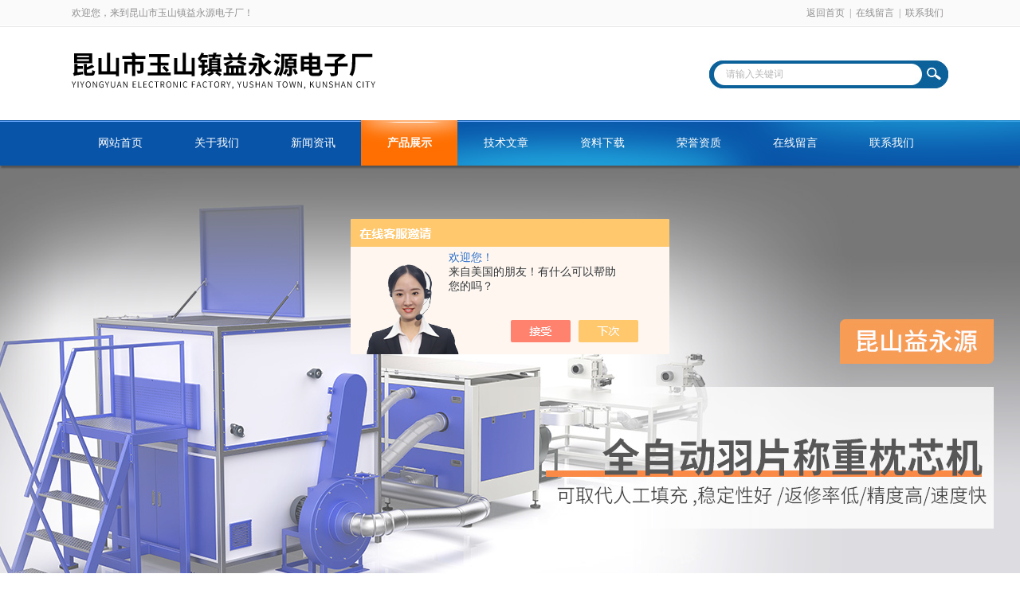

--- FILE ---
content_type: text/html; charset=utf-8
request_url: http://www.yiyongyuandz.com/Products-35458400.html
body_size: 9721
content:
<!DOCTYPE html PUBLIC "-//W3C//DTD XHTML 1.0 Transitional//EN" "http://www.w3.org/TR/xhtml1/DTD/xhtml1-transitional.dtd">
<html xmlns="http://www.w3.org/1999/xhtml">
<head>
<meta http-equiv="Content-Type" content="text/html; charset=utf-8" />
<meta http-equiv="x-ua-compatible" content="ie=edge,chrome=1">
<TITLE>昆山失重秤；减重秤ACC-昆山市玉山镇益永源电子厂</TITLE>
<META NAME="Keywords" CONTENT="昆山失重秤；减重秤">
<META NAME="Description" CONTENT="昆山市玉山镇益永源电子厂所提供的ACC昆山失重秤；减重秤质量可靠、规格齐全,昆山市玉山镇益永源电子厂不仅具有专业的技术水平,更有良好的售后服务和优质的解决方案,欢迎您来电咨询此产品具体参数及价格等详细信息！">
<script src="/ajax/common.ashx" type="text/javascript"></script>
<script src="/ajax/NewPersonalStyle.Classes.SendMSG,NewPersonalStyle.ashx" type="text/javascript"></script>
<script src="/js/videoback.js" type="text/javascript"></script>
<link rel="stylesheet" type="text/css" href="/skins/452342/css/style.css"/>
<script type="text/javascript" src="/skins/452342/js/jquery.pack.js"></script>
<script type="text/javascript" src="/skins/452342/js/jquery.SuperSlide.js"></script>
<!--导航当前状态 JS-->
<script language="javascript" type="text/javascript"> 
	var nav= '4';
</script>
<!--导航当前状态 JS END-->
<script type="application/ld+json">
{
"@context": "https://ziyuan.baidu.com/contexts/cambrian.jsonld",
"@id": "http://www.yiyongyuandz.com/Products-35458400.html",
"title": "昆山失重秤；减重秤ACC",
"pubDate": "2020-12-15T10:39:42",
"upDate": "2025-11-01T21:18:22"
    }</script>
<script type="text/javascript" src="/ajax/common.ashx"></script>
<script src="/ajax/NewPersonalStyle.Classes.SendMSG,NewPersonalStyle.ashx" type="text/javascript"></script>
<script type="text/javascript">
var viewNames = "";
var cookieArr = document.cookie.match(new RegExp("ViewNames" + "=[_0-9]*", "gi"));
if (cookieArr != null && cookieArr.length > 0) {
   var cookieVal = cookieArr[0].split("=");
    if (cookieVal[0] == "ViewNames") {
        viewNames = unescape(cookieVal[1]);
    }
}
if (viewNames == "") {
    var exp = new Date();
    exp.setTime(exp.getTime() + 7 * 24 * 60 * 60 * 1000);
    viewNames = new Date().valueOf() + "_" + Math.round(Math.random() * 1000 + 1000);
    document.cookie = "ViewNames" + "=" + escape(viewNames) + "; expires" + "=" + exp.toGMTString();
}
SendMSG.ToSaveViewLog("35458400", "ProductsInfo",viewNames, function() {});
</script>
<script language="javaScript" src="/js/JSChat.js"></script><script language="javaScript">function ChatBoxClickGXH() { DoChatBoxClickGXH('https://chat.chem17.com',455743) }</script><script>!window.jQuery && document.write('<script src="https://public.mtnets.com/Plugins/jQuery/2.2.4/jquery-2.2.4.min.js" integrity="sha384-rY/jv8mMhqDabXSo+UCggqKtdmBfd3qC2/KvyTDNQ6PcUJXaxK1tMepoQda4g5vB" crossorigin="anonymous">'+'</scr'+'ipt>');</script><script type="text/javascript" src="https://chat.chem17.com/chat/KFCenterBox/452342"></script><script type="text/javascript" src="https://chat.chem17.com/chat/KFLeftBox/452342"></script><script>
(function(){
var bp = document.createElement('script');
var curProtocol = window.location.protocol.split(':')[0];
if (curProtocol === 'https') {
bp.src = 'https://zz.bdstatic.com/linksubmit/push.js';
}
else {
bp.src = 'http://push.zhanzhang.baidu.com/push.js';
}
var s = document.getElementsByTagName("script")[0];
s.parentNode.insertBefore(bp, s);
})();
</script>
</head>

<body>
<div id="header_box">
  <div id="header">
    <div class="head_top">
      <p class="top_left fl">欢迎您，来到昆山市玉山镇益永源电子厂！</p>
      <p class="top_nav fr"><a href="/">返回首页</a>|<a href="/order.html" rel="nofollow">在线留言</a>|<a href="/contact.html" rel="nofollow">联系我们</a></p>
    </div>
    <div class="head_bottom">
      <div class="logo fl"><a href="/"><img src="/skins/452342/images/logo.png"  alt="昆山市玉山镇益永源电子厂"/></a></div>
      <div class="searchbox fr">
        <form id="form1" name="form1" method="post" onsubmit="return checkform(form1)" action="/products.html">
          <div class="ninputs">
            <input name="keyword" type="text" class="searchbox_txt"  value="请输入关键词" onfocus="this.value=''">
          </div>
          <input type="submit" name="Submit" class="ss_an" value="">
        </form>
       
      </div>
    </div>
  </div>
</div>
<div id="nav_box">
  <ul class="nav">
    <li><a href="/" id="navId1">网站首页</a></li>
    <li><a href="/aboutus.html" id="navId2" rel="nofollow">关于我们</a></li>
    <li><a href="/news.html" id="navId3">新闻资讯</a></li>
    <li><a href="/products.html" id="navId4">产品展示</a></li>
    <li><a href="/article.html" id="navId5">技术文章</a></li>
    <li><a href="/down.html" id="navId6" rel="nofollow">资料下载</a></li>
    <li><a href="/honor.html" id="navId9" rel="nofollow">荣誉资质</a></li>
    <li><a href="/order.html" id="navId7" rel="nofollow">在线留言</a></li>
    <li><a href="/contact.html" id="navId8" rel="nofollow">联系我们</a></li>
  </ul>
</div>
<div id="banner_big">
  <div class="picBtnLeft"> 
    <!--数字按钮-->
    <div class="hd">
      <ul>
        <li></li>
        <li></li>
      </ul>
    </div>
    <!--箭头按钮-->
    <div class="hdd"> <a class="prev"></a> <a class="next"></a> </div>
    <div class="bd">
      <ul>
        <li>
          <div class="bg"></div>
          <div class="pic"><a href="/"><img src="/skins/452342/images/banner1.jpg"/></a></div>
          <div class="title"><a></a></div>
        </li>
        <li>
          <div class="bg"></div>
          <div class="pic"><a href="/"><img src="/skins/452342/images/banner2.jpg"/></a></div>
          <div class="title"><a></a></div>
        </li>
<!--        <li>
          <div class="bg"></div>
          <div class="pic"><a href="/"><img src="/skins/452342/images/banner3.jpg"/></a></div>
          <div class="title"><a></a></div>
        </li>
        <li>
          <div class="bg"></div>
          <div class="pic"><a href="/"><img src="/skins/452342/images/banner4.jpg"/></a></div>
          <div class="title"><a></a></div>
        </li> -->
      </ul>
    </div>
  </div>
  <script type="text/javascript">jQuery("#banner_big .picBtnLeft").slide({ mainCell:".bd ul",autoPlay:true });</script> 
</div>

<script language="javascript" type="text/javascript">
try {
    document.getElementById("navId" + nav).className = "nav_on";
}
catch (e) {}
</script>
<script src="https://www.chem17.com/mystat.aspx?u=CRMFAST_455743"></script>
<div id="ny_con">
  <div id="box">
    <div class="ny_title"> <span class="left"> <strong>产品展示 </strong>/ products </span> <span class="right"><img src="/skins/452342/images/home.png">您的位置：<a href="/">网站首页</a> &gt; <a href="/products.html">产品展示</a> &gt; <a href="/ParentList-2201352.html">失重秤系列</a> &gt; <a href="/SonList-2201353.html"><strong>失重秤</strong></a> &gt; ACC昆山失重秤；减重秤
            
              </span> </div>
    <div class="ny_left">
      <div class="in_left"><!--目录-->
      <div class="biaotib">
        <b>产品列表</b>
        <p>PROUCTS LIST</p>
      </div>
      <div class="catalog">
        <ul>
        
          <li><a href="/ParentList-2201352.html" title="失重秤系列" onmouseover="showsubmenu('失重秤系列')">失重秤系列</a>
           <div id="submenu_失重秤系列" style="display:none">
            <ul>
              
              <li><a href="/SonList-2201353.html" title="失重秤">失重秤</a></li>
             
              <li><a href="/SonList-2201354.html" title="粉体失重秤">粉体失重秤</a></li>
             
              <li><a href="/SonList-2201356.html" title="失重式计量秤">失重式计量秤</a></li>
             
            </ul>
           </div>
          </li>
          
          <li><a href="/products.html">查看全部</a></li>
        </ul>
      </div>
      
      <!--目录 end--></div>
      <div class="in_left"><!--目录-->
      <div class="biaotib">
        <b>相关文章</b>
        <p>Related articles</p>
      </div>
      <div class="catalog1">
        <ul id="ny_newslb_box">
      
             <li><a href="/Article-2730651.html">液体失重秤有哪些优点？</a></li>
        
             <li><a href="/Article-3189910.html">反应釜称重可以实现以下功能</a></li>
        
             <li><a href="/Article-2874294.html">全自动灌装机的日常使用需要注意些什么？</a></li>
        
             <li><a href="/Article-2454223.html">电子皮带秤的维护保养</a></li>
        
             <li><a href="/Article-2530627.html">简单介绍酱类灌装机的原理特点</a></li>
        
    </ul>
      </div>
      
      <!--目录 end--></div>
    </div>
    <div class="ny_right">
      <div class="article">
        <div class="pro_info"> <a class="rel_center0 fl" href="http://img80.chem17.com/gxhpic_667acccbcb/d4728b83567c73159d59bdb976f90f485e9e15ffd9a9051d40cb2c2cbfe5c4182b318075dacf569c.jpg" target="_blank"><img  src="http://img80.chem17.com/gxhpic_667acccbcb/d4728b83567c73159d59bdb976f90f485e9e15ffd9a9051d40cb2c2cbfe5c4182b318075dacf569c.jpg" alt="昆山失重秤；减重秤"><i class="iblock"></i></a>
          <div class="pro_name fr">
            <h1 class="bold">昆山失重秤；减重秤</h1>
            <ul class="jbzl_ul">
            <li><span>更新时间：</span>2025-11-01</li>
            <li><span>设备报价：</span><a href="#order"><img src=/images/cankaojia.gif border=0></a></li>
            <li><span>厂商性质：</span>生产厂家</li>
            <li><span>设备型号：</span>ACC</li>
            <li><span>产品厂地：</span>苏州市</li>
            <li><span>访问次数：</span>1258</li>
            </ul>
            <p class="prodetail_desc">简要描述：昆山失重秤；减重秤是一种间断给料连续出料的称重设备，由于失量控制是在料斗中进行，可达到非常高的控制精度，结构又易于密封，故在粉料控制时与用螺旋秤来相比是一大提高。适用于水泥、石灰粉、煤粉等微细物料的控制配料。</p>
            <div class="sgt_btn"><a class="sgt_bl" href="#order" rel="nofollow">留言询价</a><a class="sgt_br" href="/contact.html" target="_blank" rel="nofollow">联系我们</a></div>
          </div>
          <div id="clear"></div>
        </div>
        <div class="pro_con_tlt"><span>详情介绍</span></div>
		 <link type="text/css" rel="stylesheet" href="/css/property.css">
<script>
	window.onload=function(){  
		changeTableHeight();  
	}  
	window.onresize=function(){ 
		changeTableHeight();  
	}  
	function changeTableHeight(){ 
		$(".proshowParameter table th").each(function (i,o){
	    var $this=$(o), 
	    height=$this.next().height();
	    $(this).css("height",height);
			var obj = $(o);
			var val = obj.text();
			if(val == '' || val == null || val == undefined){
				$(this).addClass('none');
			}else{
				$(this).removeClass('none');
			}
		});
		$(".proshowParameter table td").each(function (i,o){
			var obj = $(o);
			var val = obj.text();
			if(val == '' || val == null || val == undefined){
				$(this).addClass('none');
			}else{
				$(this).removeClass('none');
			}
		});
	}
</script>
                <section class="proshowParameter">
                	
                    <table style=" margin-bottom:20px;">
                        <tbody>
                            
                                <tr><th>品牌</th><td>益永源</td><th>应用领域</th><td>文体,地矿,建材/家具</td></tr>
                            
                        </tbody>
                    </table>
                </section> 
         <div class="pro_con"><p><strong><span style="font-size:14px"><span style="font-family:微软雅黑">产品简介</span></span></strong></p><p><span style="color:#006400"><strong><span style="font-size:16px"><strong>昆山失重秤；减重秤</strong></span></strong></span><span style="font-family:微软雅黑; font-size:14px">配料减重秤；</span>卸料秤k控制秤<span style="font-size:14px"><span style="font-family:微软雅黑">是一种间断给料连续出料的称重设备，由于失量控制是在料斗中进行，可达到非常高的控制精度，结构又易于密封，故在粉料控制时与用螺旋秤来相比是一大提高。适用于水泥、石灰粉、煤粉等微细物料的控制配料。</span></span></p><p><span style="color:#006400"><span style="font-size:16px"><strong><strong>昆山失重秤；减重秤</strong></strong></span></span><span style="font-size:14px"><span style="font-family:微软雅黑">由料斗、补料器、出料结构和称重系统组成，在操作中，料斗、物料共同连续地进行称重。随着物料送出后，测量真实的失重速率，并将它与所需要的失重速率（设定值）加以比较。通过调解出料结构速率来自动修正偏离设定点的偏值。从而可以均匀准确地连续喂送物料。</span></span></p><p><br/></p><p><strong><span style="font-size:14px"><span style="font-family:微软雅黑">控制流程图</span></span></strong></p><p><span style="font-size:14px"><span style="font-family:微软雅黑"><img alt="昆山失重秤；减重秤"src="https://img68.chem17.com/fc450e2561a430febbcca375a7797328e3ad9b08781b3ca1e868f4a18d035c9cecbe0886b7d60a48.png" style="height:702px; width:600px"/><img alt="昆山失重秤；减重秤"src="https://img77.ybzhan.cn/53be32d69316d699315d3e174c59f916920b2ba72ec9ccabcfe41b379338ddd01522d8913b38bf7a.png" style="height:702px; margin-left:11px; margin-right:11px; width:600px"/></span></span></p><p><strong><span style="font-size:14px"><span style="font-family:微软雅黑">系统描述</span></span></strong></p><p><span style="font-size:14px"><span style="font-family:微软雅黑">1.配料减重秤，根椐减少的重量和时间换算出流量，调节给料螺旋的 转速，控制出料速度，当称量料仓料重低于加料点，打开加料阀门 ，高于停止加料点，关闭加料阀门，加料时以容积模式进行计算。 　</span></span></p><p><span style="font-size:14px"><span style="font-family:微软雅黑">2、定量减重秤，实时监控减少的重量，当减少量达到设定值时，停止出料设备。 　　</span></span></p><p><span style="font-size:14px"><span style="font-family:微软雅黑">3、定量加重秤，实时监控料仓重量，当料仓达到设定值时，停止加料设备，启动出料设备，空仓后，停止出料设备。</span></span></p><p><span style="font-size:14px"><span style="font-family:微软雅黑">　<img alt="昆山失重秤；减重秤"src="https://img69.chem17.com/fc450e2561a430febbcca375a7797328d9f0a3053ff7edd6dd63086b98a86505d19f079ba640e917.jpg" style="height:600px; width:600px"/></span></span></p><p><strong><span style="font-size:14px"><span style="font-family:微软雅黑">系统功能</span></span></strong></p><p><span style="font-size:14px"><span style="font-family:微软雅黑">　　1、存储总累计量、月累计量、日累计量、班累计量</span></span></p><p><span style="font-size:14px"><span style="font-family:微软雅黑">　　2、内置非易失数据存储器，所有数据断电后长期保存</span></span></p><p><span style="font-size:14px"><span style="font-family:微软雅黑">　　3、定点定时测长,多圈单圈调零功能，挂码、实物标定和检验功能</span></span></p><p><span style="font-size:14px"><span style="font-family:微软雅黑">　　4、有PID设定，比例系数，积分时间，微分时间，大流量</span></span></p><p><span style="font-size:14px"><span style="font-family:微软雅黑">　　5、可以通4~20Ma/0~10V设定流量，反馈流量</span></span></p><p><span style="font-size:14px"><span style="font-family:微软雅黑">　　7、缺料报警信号</span></span></p><p><span style="font-size:14px"><span style="font-family:微软雅黑">　　8、缺料仓壁振打信号</span></span></p><p><span style="font-size:14px"><span style="font-family:微软雅黑">　　9、自动加料信号</span></span></p><p><span style="font-size:14px"><span style="font-family:微软雅黑">　 10、重量 、流量、PID、高频四重滤波</span></span></p><p><span style="font-size:14px"><span style="font-family:微软雅黑">　 11、零位信号/空仓信号</span></span></p><p><span style="font-size:14px"><span style="font-family:微软雅黑">　 12、手动加料信号</span></span></p><p><br/></p><p><strong><span style="font-family:微软雅黑"><span style="font-size:14px">客户使用现场</span></span></strong></p><p><img alt="昆山失重秤；减重秤"src="https://img69.chem17.com/fc450e2561a430febbcca375a77973281403452ab09b3aa6164e9ab42b7fad819a3f11cff2cb3022.jpg" style="height:800px; width:600px"/><img alt="昆山失重秤；减重秤"src="https://img77.ybzhan.cn/53be32d69316d699315d3e174c59f91693ffa446fa784039c0c453f1ed7d3873e4fb614d484fbe9c.jpg" style="height:600px; margin:1px; width:600px"/></p><p><strong><span style="font-size:14px"><span style="font-family:微软雅黑">产品特点</span></span></strong></p><p><span style="font-size:14px"><span style="font-family:微软雅黑">具备容积计量模式，可一边快速加料，一边配料</span></span></p><p><span style="font-size:14px"><span style="font-family:微软雅黑">多种工作模，连续式配料失重秤，间隙式定量失重秤，定量加料秤</span></span></p><p><span style="font-size:14px"><span style="font-family:微软雅黑">具备自动加料功能</span></span></p><p><span style="font-size:14px"><span style="font-family:微软雅黑">全系统为自动化无极连续定量给料和控制</span></span></p><p><span style="font-size:14px"><span style="font-family:微软雅黑">完善的通讯接口，RS232、RS485、ProfiBus、Ethernet</span></span></p><p><span style="font-size:14px"><span style="font-family:微软雅黑">运行事件记录，可记录仪表故障信息、操作事件</span></span></p><p><span style="font-size:14px"><span style="font-family:微软雅黑">历史产量查询，可记录一年的月、日、班产量，图形显示</span></span></p><p><span style="font-size:14px"><span style="font-family:微软雅黑">方便的维护功能，提供多种诊断维护、接口测试功能</span></span></p><p><br/></p><p><strong><span style="font-size:14px"><span style="font-family:微软雅黑">可选型部件</span></span></strong></p><p><span style="font-size:14px"><span style="font-family:微软雅黑">重量传感器：S型传感器，箱式传感器，波纹管传感器。</span></span></p><p><span style="font-size:14px"><span style="font-family:微软雅黑">称重仪表：200系列(功能完善)。</span></span></p><p><span style="font-size:14px"><span style="font-family:微软雅黑">接线盒：普通皮带秤接线盒，数字皮带秤接线盒（AD前置，传输距离远，信号不衰减）只能与200，400系列配套。</span></span></p><p><img alt="昆山失重秤；减重秤"src="https://img80.ybzhan.cn/bb33f2c9b6dc3b85cdfbf6008d6f5fa1b85997bd60fdcf3674bbe3b3618d664a45a77339d8cab160.jpg" style="height:600px; margin:1px; width:600px"/></p><p><strong><span style="font-family:微软雅黑"><span style="font-size:14px">产品承诺</span></span></strong></p><p><span style="font-family:微软雅黑"><span style="font-size:14px">1、本公司提供的产品均为全新的、未经使用的原装合格产品。</span></span></p><p><span style="font-family:微软雅黑"><span style="font-size:14px">2、本公司承诺对以上所供产品按国家有关质量技术标准及相关法律、法规和规定的要求执行，出厂均有合格证及保修卡。</span></span></p><p><span style="font-family:微软雅黑"><span style="font-size:14px">3、在使用规定期限内，如出现质量问题本公司负责上门调换。</span></span></p><p><span style="font-family:微软雅黑"><span style="font-size:14px">售后服务</span></span></p><p><span style="font-family:微软雅黑"><span style="font-size:14px">1、产品免费保修期为：自本公司购买的产品一年免费保修，终身提供维护服务</span></span></p><p><span style="font-family:微软雅黑"><span style="font-size:14px">2、质保期内全程技术跟踪，积极提供技术咨询解答及校准服务。 &nbsp; &nbsp; </span></span></p><p><br/></p><br />
          <br />
          <link rel="stylesheet" type="text/css" href="/css/MessageBoard_style.css">
<script language="javascript" src="/skins/Scripts/order.js?v=20210318" type="text/javascript"></script>
<a name="order" id="order"></a>
<div class="ly_msg" id="ly_msg">
<form method="post" name="form2" id="form2">
	<h3>留言框  </h3>
	<ul>
		<li>
			<h4 class="xh">产品：</h4>
			<div class="msg_ipt1"><input class="textborder" size="30" name="Product" id="Product" value="昆山失重秤；减重秤"  placeholder="请输入产品名称" /></div>
		</li>
		<li>
			<h4>您的单位：</h4>
			<div class="msg_ipt12"><input class="textborder" size="42" name="department" id="department"  placeholder="请输入您的单位名称" /></div>
		</li>
		<li>
			<h4 class="xh">您的姓名：</h4>
			<div class="msg_ipt1"><input class="textborder" size="16" name="yourname" id="yourname"  placeholder="请输入您的姓名"/></div>
		</li>
		<li>
			<h4 class="xh">联系电话：</h4>
			<div class="msg_ipt1"><input class="textborder" size="30" name="phone" id="phone"  placeholder="请输入您的联系电话"/></div>
		</li>
		<li>
			<h4>常用邮箱：</h4>
			<div class="msg_ipt12"><input class="textborder" size="30" name="email" id="email" placeholder="请输入您的常用邮箱"/></div>
		</li>
        <li>
			<h4>省份：</h4>
			<div class="msg_ipt12"><select id="selPvc" class="msg_option">
							<option value="0" selected="selected">请选择您所在的省份</option>
			 <option value="1">安徽</option> <option value="2">北京</option> <option value="3">福建</option> <option value="4">甘肃</option> <option value="5">广东</option> <option value="6">广西</option> <option value="7">贵州</option> <option value="8">海南</option> <option value="9">河北</option> <option value="10">河南</option> <option value="11">黑龙江</option> <option value="12">湖北</option> <option value="13">湖南</option> <option value="14">吉林</option> <option value="15">江苏</option> <option value="16">江西</option> <option value="17">辽宁</option> <option value="18">内蒙古</option> <option value="19">宁夏</option> <option value="20">青海</option> <option value="21">山东</option> <option value="22">山西</option> <option value="23">陕西</option> <option value="24">上海</option> <option value="25">四川</option> <option value="26">天津</option> <option value="27">新疆</option> <option value="28">西藏</option> <option value="29">云南</option> <option value="30">浙江</option> <option value="31">重庆</option> <option value="32">香港</option> <option value="33">澳门</option> <option value="34">中国台湾</option> <option value="35">国外</option>	
                             </select></div>
		</li>
		<li>
			<h4>详细地址：</h4>
			<div class="msg_ipt12"><input class="textborder" size="50" name="addr" id="addr" placeholder="请输入您的详细地址"/></div>
		</li>
		
        <li>
			<h4>补充说明：</h4>
			<div class="msg_ipt12 msg_ipt0"><textarea class="areatext" style="width:100%;" name="message" rows="8" cols="65" id="message"  placeholder="请输入您的任何要求、意见或建议"></textarea></div>
		</li>
		<li>
			<h4 class="xh">验证码：</h4>
			<div class="msg_ipt2">
            	<div class="c_yzm">
                    <input class="textborder" size="4" name="Vnum" id="Vnum"/>
                    <a href="javascript:void(0);" class="yzm_img"><img src="/Image.aspx" title="点击刷新验证码" onclick="this.src='/image.aspx?'+ Math.random();"  width="90" height="34" /></a>
                </div>
                <span>请输入计算结果（填写阿拉伯数字），如：三加四=7</span>
            </div>
		</li>
		<li>
			<h4></h4>
			<div class="msg_btn"><input type="button" onclick="return Validate();" value="提 交" name="ok"  class="msg_btn1"/><input type="reset" value="重 填" name="no" /></div>
		</li>
	</ul>	
    <input name="PvcKey" id="PvcHid" type="hidden" value="" />
</form>
</div>
</div>
        <div class="art-next">
                    <dl class="shangxia">
                       <dd>上一篇：<a href="/Products-35458329.html">ACX四川成都、重庆全自动辣椒油灌装机</a> </dd>
                       <dd>下一篇：<a href="/Products-35458440.html">ACX昆山、苏州、上海粉体失重秤厂家</a> </dd>
                   </dl>
                </div>
      </div>
    </div>
  </div>
</div>
<div id="clear"></div>
<div class="footer">
    <div class="foot1">
    	<div class="foot_contact">
        	<div class="foot_contact_l">
            	<p class="tlt">联系我们</p>
                <p>名称：昆山市玉山镇益永源电子厂</p>
                <p>邮箱：1073841905@qq.com</p>
                <p>手机：0512-57567638</p>
                <p>地址：昆山宇毅电子科技有限公司</p>
            </div>
            <div class="foot_contact_r"><img src="/skins/452342/images/side_ewm.jpg"><p>扫一扫，关注我们</p></div>
        </div>
        <div class="foot_in">
        <p class="tlt1">在线咨询</p>
        <div class="f_kefu">
        	<a href="tencent://Message/?Uin=1073841905&amp;websiteName=www.yiyongyuandz.com=&amp;Menu=yes" target="_blank" class="f_kefu_qq" rel="nofollow"></a>
            <a href="/order.html" class="f_kefu_ly" rel="nofollow"></a>
        </div>
        <div class="foot_nav">
            <a href="/">网站</a>
            <a href="/aboutus.html" rel="nofollow">关于我们</a>
            <a href="/news.html">新闻资讯</a>
            <a href="/products.html">产品展示</a>
            <a href="/article.html">技术文章</a>
            <a href="https://www.chem17.com/login" target="_blank" rel="nofollow">管理登陆</a>
        </div>
        <p class="bq">&copy;2026 版权所有   <a href="/sitemap.xml" target="_blank">sitemap.xml</a><br>
总访问量：<span>201782</span> <a href="http://beian.miit.gov.cn/" target="_blank" rel="nofollow">备案号：苏ICP备2020052845号-1</a> &nbsp;&nbsp;技术支持：<a href="https://www.chem17.com" target="_blank" rel="nofollow">化工仪器网</a></p>
        </div>
    </div>
</div>


<!--网站漂浮 begin-->
<div id="gxhxwtmobile" style="display:none;">18068096228</div>
 <div class="pf_new" style="display:none;">
	<div class="hd"><p>联系我们</p><span>contact us</span><em class="close"></em></div>
    <div class="conn">
    	<div class="lxr">
            <!--<p><img src="/skins/452342/images/pf_icon1.png" />在线咨询</p>-->
            <!--<a href="http://wpa.qq.com/msgrd?v=3&amp;uin=1073841905&amp;site=qq&amp;menu=yes" target="_blank" class="qq"><img src="images/qq.png" title="QQ交谈">QQ交谈</a>-->
            <a onclick="ChatBoxClickGXH()" href="#" class="zx" target="_self"><img src="/skins/452342/images/zx.png" title="点击这里给我发消息">在线交流</a>
        </div>
        <div class="tel"><p><img src="/skins/452342/images/pf_icon3.png" />咨询电话</p><span>18068096228</span></div>
        <div class="wx"><p><img src="/skins/452342/images/side_ewm.jpg" /><i class="iblock"></i></p><span>扫一扫，<em>关注</em>我们</span></div>
    </div>
    <div class="bd"><a href="javascript:goTop();"><p></p><span>返回顶部</span></a></div>
</div>
<div class="pf_new_bx"><p></p><span>联<br />系<br />我<br />们</span><em></em></div>
<!--网站漂浮 end-->

<script type="text/javascript" src="/skins/452342/js/qq.js"></script>
<script type="text/javascript" src="/skins/452342/js/pt_js.js"></script>


<style> 
body {   
-moz-user-select:none;   
}   
</style>  
<script> document.body.onselectstart=document.body.oncontextmenu=function(){return false;};</script>






 <script type='text/javascript' src='/js/VideoIfrmeReload.js?v=001'></script>
  
</html>
<script type="text/javascript">   
$(document).ready(function(e) {
    $(".pro_con img").each(function(index, element) {
        $(this).attr('style', 'max-width:100%');
    });
});
</script></body>